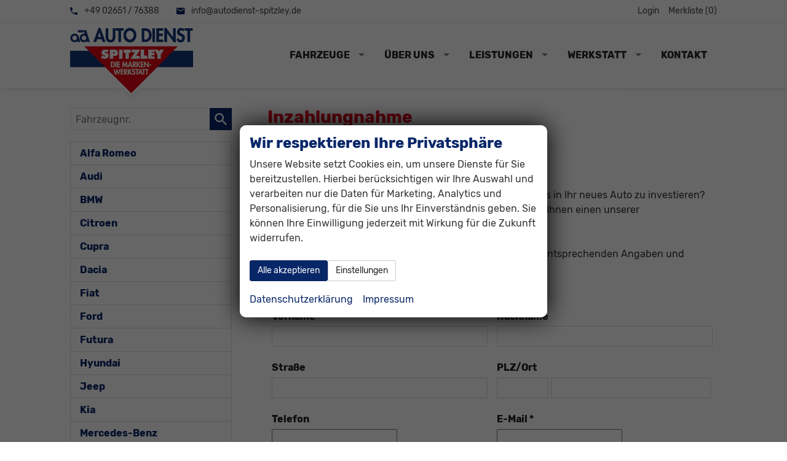

--- FILE ---
content_type: text/html; charset=UTF-8
request_url: https://www.autodienst-spitzley.de/inzahlungnahme.php
body_size: 15227
content:
<!doctype html>
<html id="autrado-template" class="with-left-module with-bottom-module no-featured-slider no-js" lang="de" prefix="og: http://ogp.me/ns#">
<head>
    	<base href="https://www.autodienst-spitzley.de/"/>
    	<meta charset="utf-8">
	<title>Inzahlungnahme - Werner Spitzley GmbH in Ettringen</title>
    <meta http-equiv="X-UA-Compatible" content="IE=edge">
    <meta name="viewport" content="width=device-width, initial-scale=1"/>
    <meta name="robots" content="index, follow"/>
<meta name="description" content="Mehrmarken-Service. Werkstatt • Tankcenter • Fahrzeughandel - EU-Neuwagen ✓ Gebrauchtwagen ✓ Jahreswagen. Ihr Ansprechpartner rund ums Auto. HU &amp; AU, Hauptuntersuchung, Abgasuntersuchung. Umfassender und freundlicher Service für Ihr Auto. ad AUTO DIENST."/>
<meta name="referrer" content="strict-origin-when-cross-origin"/>
<link rel="canonical" href="https://www.autodienst-spitzley.de/inzahlungnahme.php"><meta property="og:title" content="Inzahlungnahme - Werner Spitzley GmbH in Ettringen"/>
<meta property="og:type" content="website"/>
<meta property="og:locale" content="de_DE"/>
<meta property="og:url" content="https://www.autodienst-spitzley.de/inzahlungnahme.php"/>
<meta property="og:site_name" content="Werner Spitzley GmbH"/>
<meta property="og:description" content="Mehrmarken-Service. Werkstatt • Tankcenter • Fahrzeughandel - EU-Neuwagen ✓ Gebrauchtwagen ✓ Jahreswagen. Ihr Ansprechpartner rund ums Auto. HU &amp; AU, Hauptuntersuchung, Abgasuntersuchung. Umfassender und freundlicher Service für Ihr Auto. ad AUTO DIENST."/>
<script>window.YETT_WHITELIST=[/www\.autodienst\-spitzley\.de/];</script>
	<link rel="stylesheet" href="templates/modern/_assets/fonts/rubik.css?ft1658910052"/>
	<style>div.ui-tooltip{padding:8px;padding-right:12px;position:absolute;z-index:9999;max-width:1024px;-webkit-box-shadow:0 0 5px #aaa;box-shadow:0 0 5px #aaa;border:1px solid #000!important;background:#fff;font-size:11px;line-height:14px;border-radius:4px}div.ui-tooltip-innercontainer{max-width:400px}div.ui-helper-hidden-accessible{display:none}.ui-widget{font-size:.8em!important}.dialog-windowclass{font-size:12px!important;font-family:arial!important}.dialog-windowclass.ui-dialog{padding:2px;z-index:20}.dialog-windowclass h1{margin:0;font-size:1.4em;line-height:36px}.dialog-windowclass .feld{width:92%!important;margin:0}.dialog-windowclass .buttonzeile{width:98%!important;margin:5px 0;padding:0 0}.dialog-windowclass p.beschreibung{width:87%!important}.ui-widget-header{background-image:none!important}.ui-logobaseinfo tr td{font-size:1em}</style>
	<link rel="stylesheet" href="css/A.jquery-ui.css,qft1658910084.pagespeed.cf.vfqjgmKn5K.css"/>
	<link rel="stylesheet" href="javascript/fancybox/source/jquery.fancybox.css?ft1658910068"/>
	<style>.questiondialog>.ui-dialog-titlebar{display:none}div#dialog_button a{color:#fff;background-color:var(--color-primary-base,#111);padding:6px 12px;font-size:14px;font-weight:400;text-align:center;line-height:1.42857143;display:inline-block;text-decoration:none}div#dialog_button a:hover{background-color:var(--color-primary-light,#222)}div#dialog_button a.inaktiv{cursor:no-drop;pointer-events:none}.ui-widget.ui-widget-content{border:0;box-shadow:0 19px 38px rgba(0,0,0,.30) , 0 15px 12px rgba(0,0,0,.22)}.ui-dialog .ui-dialog-content.cc_dialog{padding:1rem}.cc_dialog p{line-height:1.1;margin:.75rem 0;padding:0;font-size:1rem}.cc_dialog h3{margin:10px 0 20px 0;color:#000;background:transparent;font-size:17px;font-weight:bold}.cc_dialog h4{margin:.5rem 0 1rem;background:transparent;font-weight:bold;font-size:1.125rem;color:#666}.ui-dialog .ui-dialog-content.cc_dialog{padding-bottom:4rem;font-size:.975rem}div#dialog_button{bottom:1rem;right:1rem}.opt.tablerow{display:grid;gap:.5rem;grid-template-columns:1.5rem 1fr max-content}label.optlabel.clickable{font-weight:400;cursor:pointer}.group1{background:#d8d8d8}.group1+.group1{margin-top:.25rem}.group0>.opt.tablerow{display:grid;gap:.5rem;grid-template-columns:1.5rem 1fr max-content;font-weight:700}.options{padding:.75rem;border:1px solid #ddd;border-radius:.25rem}.options{background:transparent;margin:0;padding:0;border:0;border-radius:0}.group1{background:#fff;padding:.5rem;color:#222;border:1px solid #bebebe;border-radius:.25rem}.group0>.opt.tablerow{margin-bottom:.25rem;padding:0}</style>
	<link rel="stylesheet" href="css/A.glyphicons.css,qft1658910084.pagespeed.cf.mWvHHtj3sS.css"/>
	<link rel="stylesheet" href="css/A.glyphicons-filetypes.css,qft1658910084.pagespeed.cf.bhiL0FiXov.css"/>
	<link rel="stylesheet" href="css/A.glyphformat.css,qft1758547530.pagespeed.cf.fHExFfDGTc.css"/>
	<link rel="stylesheet" href="css/search.css?ft1682321997"/>
	<link rel="stylesheet" href="javascript/jquery/multiple-select-2.1.1/A.multiple-select.min.css,qft1744018275.pagespeed.cf.f6KiBq8Ooa.css"/>
	<style>.fancybox-type-iframe .fancybox-nav{width:60px}.fancybox-type-iframe .fancybox-nav span{visibility:visible;opacity:.5}.fancybox-type-iframe .fancybox-nav:hover span{opacity:1}.fancybox-type-iframe .fancybox-next{right:-60px}.fancybox-type-iframe .fancybox-prev{left:-60px}</style>
	<link rel="stylesheet" href="css/A.rating.css,qft1682321997.pagespeed.cf.80g2j-c4OA.css"/>
	<style>.fancybox-dialog-title{padding:5px 10px;background-color:#dcdcdc;font-weight:bold}.fancybox-dialog-message{padding:10px;min-height:100px}.fancybox-dialog-buttons{background-color:#dcdcdc;padding:10px 0;text-align:center}.fancybox-dialog-button{display:inline-block;margin:0 10px;padding:5px 10px;background:#999;color:#fff;font-weight:bold;cursor:pointer;transition:background-color .3s}.fancybox-dialog-button:hover{background:#666}.fancybox-dialog-button:active{transform:translate(1px,1px)}</style>
	<link rel="stylesheet" href="templates/modern/_assets/css/frontend-standards.css?ft1763024920"/>
	<link rel="stylesheet" href="templates/modern/css/owl.carousel.css?ft1658910059"/>
	<link rel="stylesheet" href="templates/modern/_assets/fonts/md-iconic-font/css/material-design-iconic-font.min.css?ft"/>
	<link rel="stylesheet" href="templates/modern/_assets/css/plugins/sm-core-css.css?ft"/>
	<link rel="stylesheet" href="templates/modern/_assets/css/plugins/jquery.toast.min.css?ft"/>
	<link rel="stylesheet" href="templates/modern/_assets/css/main.css??ft"/>
	<link rel="stylesheet" href="var/A.style.css,qft1713523408.pagespeed.cf.pPa8o96IU6.css"/>
	<link rel="stylesheet" href="templates/modern/_assets/css/components/header-v1.css?ft1658910044"/>
	<link rel="stylesheet" href="templates/modern/_assets/css/components/vehicle-list.css?ft1762183369"/>
<script src="javascript/jquery.js,qft1658910068.pagespeed.jm.29OAZzvhfX.js"></script>
<script src="javascript/yett.min.js,qft1747062455.pagespeed.jm.wDCoCs5eYZ.js"></script>
<script>var domReadyQueue=[];</script>

<script>dispatch_ajax=function(data){var p={"url":"\/inzahlungnahme.php?ajax=cms&action=dispatch_ajax&p=inzahlungnahme","type":"POST","cache":false,"dataType":"","async":true};p.data=data;jQuery.ajax(p);};park_vehicle_ajax=function(data){var p={"url":"\/inzahlungnahme.php?ajax=cms&action=park_vehicle","type":"POST","cache":false,"dataType":"","async":true};p.data=data;jQuery.ajax(p);};ajaxcb_create_saleskit=function(data){var p={"url":"404?ajax=cms&action=s","type":"POST","cache":false,"dataType":"","async":true};p.data=data;jQuery.ajax(p);};ajaxcb_create_energylabel=function(data){var p={"url":"\/inzahlungnahme.php?ajax=cms&action=e","type":"POST","cache":false,"dataType":"","async":true};p.data=data;jQuery.ajax(p);};</script><meta name="google-site-verification" content="hQvi_CkXl-W8EtVoxaalLX-L6ohAtRzSK9QpkBQedEc"/>

<style>.c-hero{border-bottom:1px solid #f1f1f1;filter:drop-shadow(0 0 4px rgba(0,0,0,.1));position:relative;z-index:10}.c-page-header{padding:0;border-bottom:1px solid #f1f1f1}.logo img{width:auto}@media (min-width:46.25em){.module.pos_topbar.logo{margin-bottom:-14px;z-index:10;position:relative}.module.pos_topbar.logo:after{content:"";width:0;height:0;border-left:20px solid transparent;border-right:20px solid transparent;border-top:20px solid #fff;position:absolute;bottom:0;left:calc(50% - 20px);z-index:-1}}.c-jumbotron-slider .c-jumbotron .module{display:none}.c-jumbotron-slider .owl-item.active .c-jumbotron .module{display:block}.c-jumbotron .module{max-width:850px;-webkit-animation-delay:.5s;animation-delay:.5s}.c-jumbotron h4{text-shadow:0 0 15px #000}.owl-theme .owl-controls .owl-buttons div{background:#e20613;opacity:.8}.c-form.c-form--search .c-form__legend{font-weight:700;color:var(--color-secondary-base)}.c-form.c-form--search label{font-weight:400}.c-form-wrapper{border-radius:0}.c-form.c-form--search .c-form__buttons{display:-webkit-box;display:-webkit-flex;display:-ms-flexbox;display:flex;-webkit-flex-wrap:wrap;-ms-flex-wrap:wrap;flex-wrap:wrap;padding:0 .5rem;margin-top:1rem}.c-form.c-form--search .c-form__buttons .c-button{max-width:100%;width:100%;margin:10px 5px;padding:1em;flex:1 1 250px}.c-form.c-form--search .c-form__buttons .c-button--reset{max-width:200px}.c-form--search{margin-bottom:0}.c-page-aside--bottom{padding:6vh 0}.c-page-footer{background:radial-gradient(farthest-corner at 50% 1%,rgba(9,39,105,.7) 0%,#092769 70%,#092769 100%)}.c-page-footer a{color:inherit}.c-vehicle__title{color:var(--color-secondary-base)}.c-vehicle__price{color:var(--color-primary-base)}.module.pos_bottom.m_Frontend_Custom h3{color:var(--color-secondary-base)}.c-vehicle__text{font-size:.675em;line-height:1.2}.c-vehicle__offers{float:none!important;text-align:left!important;margin-bottom:.5em}</style>

<meta property="og:phone_number" content="02651/76388 od. 02651/9093740"/>
<meta property="og:street-address" content="Mayenerstrasse 8"/>
<meta property="og:locality" content="Ettringen"/>
<meta property="og:postal-code" content="D-56729"/>


<link rel="icon" type="image/ico" href="idbilder/favicon.ico?ft1525353017">
<script type="application/ld+json">
{ "@context" : "http://schema.org",
  "@type" : "Organization",
  "url" : "https://www.autodienst-spitzley.de/",
  "name" : "Werner Spitzley GmbH",
  "location": {
            "@type": "Place",
            "address": {
              "@type": "PostalAddress",
              "addressLocality": "Ettringen",
              "postalCode": "D-56729",
              "streetAddress": "Mayenerstrasse 8"
            }
   },
  "contactPoint" : [
    { "@type" : "ContactPoint",
      "telephone" : "02651/76388 od. 02651/9093740",
      "contactType" : "customer service"
    } ] }
</script>

</head>
<body id="inzahlungnahme" class="site-464 as-20 not-logged-in page_index pagetype_Frontend_Inzahlungnahme area_frontend tpl_modern" itemscope="" itemtype="http://schema.org/WebPage">

<script>var _paq=window._paq=window._paq||[];_paq.push(['disableCookies']);_paq.push(['trackPageView']);_paq.push(['enableLinkTracking']);(function(){var u="//matomo.autrado.de/";_paq.push(['setTrackerUrl',u+'matomo.php']);_paq.push(['setSiteId','524']);var d=document,g=d.createElement('script'),s=d.getElementsByTagName('script')[0];g.async=true;g.src=u+'matomo.js';s.parentNode.insertBefore(g,s);})();jQuery(document).ready(function(){if(typeof yett!=="undefined")yett.unblock("matomo.autrado.de");});</script><a href="inzahlungnahme.php#main" class="u-skip-link">Zum Hauptinhalt springen</a>    <div class="c-page o-wrapper">

				<div class="c-hero">
										<div class="c-page-header">
						<div class="c-page-header__inner o-wrapper u-cf">
							<div class="module pos_top m_Frontend_HtmlSource"><div class="c-top-bar o-module o-module--xs u-cf u-hide-on-tablet">
    
  <ul class="c-top-bar__links nav o-list-inline u-float-left@tablet">
      <li class="nav__item">
          	<a class="u-link-clean u-text-inherit-color" href="tel:+49265176388">
              <i class="zmdi zmdi-phone u-text-primary"></i> +49 02651 / 76388</a>      
    </li>
      <li class="nav__item">
        <a class="u-link-clean u-text-inherit-color" href="mailto:info@autodienst-spitzley.de">
          <i class="zmdi zmdi-email u-text-primary"></i> info@autodienst-spitzley.de</a>
      </li>
    </ul>
  	
  
  <ul class="c-top-bar__nav nav o-list-inline u-float-right@tablet">
      <li class="nav__item">
        <a href="anmelden.php" title="" class="nav__link u-logged-in-hidden">Login</a>
      </li>
      <li class="nav__item">
        <a href="login.php" title="" class="nav__link ">Merkliste (<span class='js-parked-counter'>0</span>)</a>
      </li>
    </ul>
  </div></div><div class="module pos_top logo u-mobile-only ">			<a class="h-card" href="/" title="" rel="home">
				<img class="u-photo" src="idbilder/xlogo.png,qft1525352249.pagespeed.ic.bC5wpEemh1.webp" alt="Werner Spitzley GmbH - Ihr Ansprechpartner rund ums Auto -  Werkstatt • Tankcenter • Fahrzeughandel" width="307" height="184"/>
			</a>
		</div>
						</div>
					</div>
					
										<header class="c-page-top">
						<div class="c-page-top__inner o-wrapper u-cf">
						<div class="module pos_topbar logo u-float-left@tablet u-hide-on-mobile">			<a class="h-card" href="/" title="" rel="home">
				<img class="u-photo" src="idbilder/xlogo.png,qft1525352249.pagespeed.ic.bC5wpEemh1.webp" alt="Werner Spitzley GmbH - Ihr Ansprechpartner rund ums Auto -  Werkstatt • Tankcenter • Fahrzeughandel" width="307" height="184"/>
			</a>
		</div><div class="module pos_topbar m_Frontend_Menu" aria-label="Hauptnavigation" role="navigation">
<ul class="nav" id="menu-1008">
	<li class="nav__item has-subnav">
		<a href="#" class="nav__link">Fahrzeuge</a>
		<ul class="nav__subnav subnav inner">
			<li class="nav__item">
				<a href="fahrzeugsuche.php" class="nav__link">Fahrzeugsuche</a>
			</li>
			<li class="nav__item">
				<a href="top-angebote.php" class="nav__link">Top-Angebote</a>
			</li>
			<li class="nav__item">
				<a href="geparkte_fahrzeuge.php" class="nav__link">Merkliste (<span class='js-parked-counter'>0</span>)</a>
			</li>
		</ul>
	</li>
	<li class="nav__item has-subnav">
		<a href="#" class="nav__link">Über uns</a>
		<ul class="nav__subnav subnav inner">
			<li class="nav__item">
				<a href="aktuelles.php" class="nav__link">Aktuelles</a>
			</li>
			<li class="nav__item">
				<a href="unternehmen.php" class="nav__link">Unternehmen</a>
			</li>
			<li class="nav__item">
				<a href="tankcenter.php" class="nav__link">Tankcenter</a>
			</li>
			<li class="nav__item">
				<a href="faq.php" class="nav__link">Fragen &amp; Antworten</a>
			</li>
			<li class="nav__item">
				<a href="portalwaschanlage.php" class="nav__link">Portalwaschanlage</a>
			</li>
			<li class="nav__item">
				<a href="firmengeschichte.php" class="nav__link">Firmengeschichte</a>
			</li>
		</ul>
	</li>
	<li class="nav__item has-subnav active-trail akt">
		<a href="#" class="nav__link active-trail akt">Leistungen</a>
		<ul class="nav__subnav subnav inner">
			<li class="nav__item active akt">
				<a href="inzahlungnahme.php" aria-current="page" class="nav__link active akt">Inzahlungnahme</a>
			</li>
			<li class="nav__item">
				<a href="werkstattersatzwagen.php" title="Meiner ist in guten Händen" class="nav__link">Werkstattersatzwagen</a>
			</li>
			<li class="nav__item">
				<a href="finanzierung.php" class="nav__link">Finanzierung</a>
			</li>
			<li class="nav__item">
				<a href="garantieleistungen.php" class="nav__link">Garantieleistungen</a>
			</li>
			<li class="nav__item">
				<a href="fahrzeugaufbereitung.php" class="nav__link">Fahrzeugaufbereitung</a>
			</li>
			<li class="nav__item">
				<a href="rund-um-die-zulassung.php" class="nav__link">Rund um die Zulassung</a>
			</li>
			<li class="nav__item">
				<a href="bezahlung.php" class="nav__link">Bezahlung</a>
			</li>
		</ul>
	</li>
	<li class="nav__item has-subnav">
		<a href="#" class="nav__link">Werkstatt</a>
		<ul class="nav__subnav subnav inner">
			<li class="nav__item">
				<a href="werkstattleistungen.php" class="nav__link">Werkstattleistungen</a>
			</li>
			<li class="nav__item">
				<a href="smart-repair.php" class="nav__link">SMART - Repair</a>
			</li>
			<li class="nav__item">
				<a href="getriebeoelspuelung-1.php" class="nav__link">Getriebeölspülung</a>
			</li>
			<li class="nav__item">
				<a href="reparaturen.php" class="nav__link">Reparaturen</a>
			</li>
			<li class="nav__item">
				<a href="hu-au.php" class="nav__link">HU/AU & Co.</a>
			</li>
			<li class="nav__item">
				<a href="lackiererei.php" class="nav__link">Lackiererei</a>
			</li>
			<li class="nav__item">
				<a href="unfallhilfe-abschleppservice.php" class="nav__link">Notdienst & Abschleppservice</a>
			</li>
		</ul>
	</li>
	<li class="nav__item">
		<a href="kontakt.php" title="Kontaktformular & Öffnungszeiten" class="nav__link">Kontakt</a>
	</li>
</ul>
</div>
						</div>
					</header>
									</div>


                  
         <div class="c-page-content-wrap">
                  
				<div class="o-wrapper o-wrapper--page">
                    <div class="c-page-wrapper u-cf">

                        <main class="c-page-main u-cf" id="main">

                            <section class="s-cms-content u-cf">

                                
                                <div class="dynamic-content">
                                                                                                
                                <div data-subject="begin-dynamic"></div><div class="c-pager__ajax-target js-pager-ajax-target" aria-busy="false"><h1>Inzahlungnahme</h1><h3><strong>Geben Sie Ihren Gebrauchten in Zahlung.</strong></h3>
<p><strong>Vergr&ouml;&szlig;ern Sie Ihren finanziellen Spielraum.</strong></p>
<p>Sie m&ouml;chten Ihr bisheriges Fahrzeug verkaufen, um den Erl&ouml;s in Ihr neues Auto zu investieren? Wir nehmen ihn entweder selbst in Zahlung oder empfehlen Ihnen einen unserer Gebrauchtwagenpartner.&nbsp;</p>
<p>Machen Sie im nachfolgenden Kontaktformular einfach die entsprechenden Angaben und &uuml;bersenden Sie es uns. Wir kontaktieren Sie umgehend.</p>		<form class="c-form c-form--trade-in js-form--trade-in" action="formmail.php" name="anfrageform" id="form_inzahlungnahme" method="post">
			<input type="hidden" name="form-trade-in" value="1">
			<fieldset class="personal-data">
				<div class="data-row">
					<label for="Vorname">Vorname</label>
					<input type="text" name="Vorname" id="Vorname" class="size300" autocomplete="given-name"/>
				</div>
				<div class="data-row">
					<label for="Nachname"><b>Nachname</b></label>
					<input type="text" name="Nachname" id="Nachname" class="size300" autocomplete="family-name"/>
				</div>
				<div class="data-row">
					<label for="Strasse">Straße</label>
					<input type="text" name="Strasse" id="Strasse" class="size300" autocomplete="street-address"/>
				</div>
				<div class="data-row">
					<label for="PLZ"><b>PLZ/Ort</b></label>
					<input type="text" name="PLZ" id="PLZ" class="size300short" autocomplete="postal-code"/> <input type="text" name="Ort" class="size300long" autocomplete="locality"/>
				</div>
				<div class="data-row">
					<label for="Telefon"><b>Telefon</b></label>
					<input type="tel" name="Telefon" id="Telefon" class="size300" autocomplete="tel"/>
				</div>
				<div class="data-row">
					<label for="EMail"><b>E-Mail</b> *</label>
					<input type="email" class="size300" id="EMail" name="EMail" autocomplete="email" required />
				</div>
				<div class="data-row">
					<label for="Telefax">Telefax</label>
					<input type="tel" name="Telefax" id="Telefax" class="size300" autocomplete="fax"/>
				</div>
				<div class="data-row">
					<label for="Mobil">Mobil</label>
					<input type="tel" class="size300" name="Mobil" id="Mobil"/>
				</div>
			</fieldset>

			<fieldset class="basic-data">
				<div class="data-row">
					<label for="Marke">Marke</label>
					<input type="text" name="Marke" id="Marke" class="size120"/>
					<label for="Modell">Modell, Ausstattungslinie</label>
					<input type="text" name="Modell" id="Modell" class="size120"/>
				</div>
				<div class="data-row">
					<label><a href="https://de.wikipedia.org/wiki/Herstellerschlüsselnummer" target="_blank" rel="nofollow">HSN (4-stellig)</a></label>
					<input type="text" name="HSN" class="size120short"/>
					<label><a href="https://de.wikipedia.org/wiki/Typschlüsselnummer" target="_blank" rel="nofollow">TSN (3-stellig)</a></label>
					<input type="text" name="TSN" class="size120short"/>
				</div>
				<div class="data-row">
					<label for="Leistung">Leistung</label>
					<input type="text" name="Leistung" id="Leistung" class="size-input-select"/> <select class="size-input-select" name="kW/PS"><option>kW</option><option>PS</option></select>
					<label for="Farbe">Außenfarbe</label>
					<input type="text" name="Farbe" id="Farbe" class="size120"/>
				</div>
				<div class="data-row">
					<label for="VIN">Fahrgestellnummer (VIN)</label>
					<input type="text" name="VIN" id="VIN" class="size120"/>
					<label for="Motor">Motor (z.B.: 1,6 16V)</label>
					<input type="text" name="Motor" id="Motor" class="size120"/>
				</div>
				<div class="data-row">
					<label for="EZ">EZ (z.B.: 07/2014)</label>
					<input type="text" name="EZ" id="EZ" class="size120"/>
					<label for="Kraftstoffart">Kraftstoffart, EU-Norm</label>
					<input type="text" name="Kraftstoffart" id="Kraftstoffart" class="size120"/>
				</div>
				<div class="data-row">
					<label for="Kilometerstand">Kilometerstand</label>
					<input type="text" name="Kilometerstand" id="Kilometerstand" class="size120"/>
					<label for="HU-AU">HU/AU (z.B.: 07/2014)</label>
					<input type="text" name="HU-AU" id="HU-AU" class="size120"/>
				</div>
				<div class="data-row">
					<label for="Besitzer">Anzahl der Besitzer</label>
					<input type="text" name="Besitzer" id="Besitzer" class="size120"/>
					<label for="Tueren">Anzahl der Türen</label>
					<select name="Tueren" id="Tueren" class="size-select">
						<option>2 Türen</option>
						<option>3 Türen</option>
						<option>4 Türen</option>
						<option>5 Türen</option>
					</select>
				</div>
				<div class="data-row">
					<label for="Zustand">Allgemeiner Zustand</label>
					<input type="text" name="Zustand" id="Zustand" class="size120"/>
					<label>Preisvorstellung</label>
					<input type="text" name="Preisvorstellung" class="size120"/>
				</div>
			</fieldset>
			<fieldset class="equipment">
				<div class="data-row">
					<input type="checkbox" name="Schiebedach" id="Schiebedach" value="ja"/>
					<label for="Schiebedach">Schiebedach</label>
					<input type="checkbox" name="Automatik" id="Automatik" value="ja"/>
					<label for="Automatik">Automatik</label>
					<input type="checkbox" name="ABS" id="ABS" value="ja"/>
					<label for="ABS">ABS</label>
				</div>
				<div class="data-row">
					<input type="checkbox" name="Zentralverriegelung" id="Zentralverriegelung" value="ja"/>
					<label for="Zentralverriegelung">Zentralverriegelung</label>
					<input type="checkbox" name="LM_Felgen" id="LM_Felgen" value="ja"/>
					<label for="LM_Felgen">LM-Felgen</label>
					<input type="checkbox" name="ESP" id="ESP" value="ja"/>
					<label for="ESP">ESP</label>
				</div>
				<div class="data-row">
					<input type="checkbox" name="Lederausstattung" id="Lederausstattung" value="ja"/>
					<label for="Lederausstattung">Lederausstattung</label>
					<input type="checkbox" name="el_Fensterheber" id="el_Fensterheber" value="ja"/>
					<label for="el_Fensterheber">el. Fensterheber</label>
					<input type="checkbox" name="AHK" id="AHK" value="ja"/>
					<label for="AHK">AHK</label>
				</div>
				<div class="data-row">
					<input type="checkbox" name="Katalysator" id="Katalysator" value="ja"/>
					<label for="Katalysator">Katalysator</label>
					<input type="checkbox" name="Manuelle_Klimaanlage" id="Manuelle_Klimaanlage" value="ja"/>
					<label for="Manuelle_Klimaanlage">Manuelle Klimaanlage</label>
					<input type="checkbox" name="Allrad" id="Allrad" value="ja"/>
					<label for="Allrad">Allrad</label>
				</div>
				<div class="data-row">
					<input type="checkbox" name="Dieselpartikelfilter" id="Dieselpartikelfilter" value="ja"/>
					<label for="Dieselpartikelfilter">Dieselpartikelfilter</label>
					<input type="checkbox" name="Elektr_klimaanlage" id="Elektr_klimaanlage" value="ja"/>
					<label for="Elektr_klimaanlage">Elektr. Klimaanlage</label>
					<input type="checkbox" name="Scheckheftgepflegt" id="Scheckheftgepflegt" value="ja"/>
					<label for="Scheckheftgepflegt">Scheckheftgepflegt</label>
				</div>
			</fieldset>
			<fieldset class="add-data">
				<div class="data-row">
					<label for="Weiteres">Weitere Beschreibungen:<br> Sonderausstattung, Unfallschäden...</label>
					<textarea name="Weiteres" id="Weiteres"></textarea>
				</div>
				<div class="data-row">
					<label for="Ich_interessiere_mich_fuer">Ich interessiere mich für</label>
					<textarea name="Ich_interessiere_mich_fuer" id="Ich_interessiere_mich_fuer"></textarea>
				</div>
			</fieldset>
			<p class="c-form__checkbox row" style="padding-left: 8px;"><label><span class="c-form__checkbox--privacy"><input type="checkbox" name="check_privacy" id="check_privacy" value="1" required=""></span><span class="c-form__label--privacy" style="display: block; padding-left: 30px;">Ich willige ein, dass Werner Spitzley GmbH die von mir übermittelten Informationen und Kontaktdaten dazu verwendet, um mit mir anlässlich meiner Kontaktaufnahme in Verbindung zu treten, in diesem Zusammenhang zu kommunizieren und meine Anfrage zu bearbeiten und abzuwickeln. Dies gilt insbesondere für die Verwendung der E-Mail-Adresse und der Telefonnummer zu den vorgenannten Zwecken.<br>
<a href="datenschutz.php" target="_blank">Die Datenschutzerklärung kann hier eingesehen werden.</a></span></label></p>
<script>jQuery(function($){$("[name=check_privacy]").closest("form").on("submit",function(){if(!$(this).find("[name=check_privacy]").is(":checked")){alert("Bitte akzeptieren Sie unsere Datenschutzbestimmungen, um das Formular absenden zu können.");return false;}return true;});});</script>
			        <fieldset class="c-form__captcha" aria-hidden="true" tabindex="-1">
            <div class="c-form-group">
                <label for="user_name">Bitte dieses Feld frei lassen</label>
                <div class="c-input-group">
                    <input class="c-form-control" type="text" name="user_name" id="user_name" size="16" maxlength="16">
                </div>
                <input type="hidden" name="user_name_encrypted" id="user_name_encrypted" value="m5groE6LshWXJxKGwUJ1FW9X"/>
            </div>
        </fieldset>
        <altcha-widget hidefooter auto="onfocus" challengeurl="/services/rest/altcha.php"></altcha-widget><div class="c-form-group"><button class="c-button c-button--submit js-form-submit" type="submit">Anfrage absenden</button></div>		</form>
		</div><div data-subject="end-dynamic"></div>
                                
                                </div>
                                

                                </section>

                        </main>

										<aside class="c-page-aside c-page-aside--left c-page-aside--sidebar has-4-module s-prose js-aside-left" id="aside-left">
                        <div class="c-page-aside__inner">
                            <div class="module pos_left fahrzeugnummer_suche">		<form class="c-search-vehicle-id" action="details.php" method="post" name="form_suche_fahrzeugnr">
            <label class="u-hidden-visually" for="form_suche_fahrzeugnr">Fahrzeugnr.</label>
			<input class="_input" type="text" name="fahrzeug" id="form_suche_fahrzeugnr" size="12" value="" required aria-required="true" placeholder="Fahrzeugnr."/>
            <input type="hidden" name="include_external" value="1">
            <input type="hidden" name="fahrzeugnr_filter" value="1">
            <input type="hidden" name="vehiclenumber_search" value="1">
			<input class="_button submit" type="submit" value="" aria-label="suchen"/>
		</form>
	</div><div class="module pos_left fahrzeugnavigation">        <ul class="nav  ">
                            <li id="nav__1" class='has-subnav'>
                    <a href="liste-alfa-romeo-spider-a__3859_alle.php">
												Alfa Romeo						                    </a>
                                    </li>
                                <li id="nav__2" class='has-subnav'>
                    <a href="liste-audi-a3-a__6589_alle.php">
												Audi						                    </a>
                                    </li>
                                <li id="nav__3" class='has-subnav'>
                    <a href="liste-bmw-m3-a__6772_alle.php">
												BMW						                    </a>
                                    </li>
                                <li id="nav__4" class='has-subnav'>
                    <a href="liste-citroen-c3-a__6683_alle.php">
												Citroen						                    </a>
                                    </li>
                                <li id="nav__5" class='has-subnav'>
                    <a href="liste-cupra-ateca-a__6380_alle.php">
												Cupra						                    </a>
                                    </li>
                                <li id="nav__6" class='has-subnav'>
                    <a href="liste-dacia-bigster-a__6417_alle.php">
												Dacia						                    </a>
                                    </li>
                                <li id="nav__7" class='has-subnav'>
                    <a href="liste-fiat-500e-a__6257_alle.php">
												Fiat						                    </a>
                                    </li>
                                <li id="nav__8" class='has-subnav'>
                    <a href="liste-ford-ecosport-a__6751_alle.php">
												Ford						                    </a>
                                    </li>
                                <li id="nav__9" class='has-subnav'>
                    <a href="liste-futura-a__6718_alle.php">
												Futura						                    </a>
                                    </li>
                                <li id="nav__10" class='has-subnav'>
                    <a href="liste-hyundai-i10-a__4095a__6747_alle.php">
												Hyundai						                    </a>
                                    </li>
                                <li id="nav__11" class='has-subnav'>
                    <a href="liste-jeep-avenger-a__6697_alle.php">
												Jeep						                    </a>
                                    </li>
                                <li id="nav__12" class='has-subnav'>
                    <a href="liste-kia-ceed-a__5349_alle.php">
												Kia						                    </a>
                                    </li>
                                <li id="nav__13" class='has-subnav'>
                    <a href="liste-mercedes-benz-a-klasse-a__5316a__6622_alle.php">
												Mercedes-Benz						                    </a>
                                    </li>
                                <li id="nav__14" class='has-subnav'>
                    <a href="liste-mg-zs-a__6695_alle.php">
												MG						                    </a>
                                    </li>
                                <li id="nav__15" class='has-subnav'>
                    <a href="liste-nissan-qashqai-a__6463_alle.php">
												Nissan						                    </a>
                                    </li>
                                <li id="nav__16" class='has-subnav'>
                    <a href="liste-opel-corsa-a__3875a__6684_alle.php">
												Opel						                    </a>
                                    </li>
                                <li id="nav__17" class='has-subnav'>
                    <a href="liste-peugeot-2008-a__6486_alle.php">
												Peugeot						                    </a>
                                    </li>
                                <li id="nav__18" class='has-subnav'>
                    <a href="liste-renault-clio-a__6621_alle.php">
												Renault						                    </a>
                                    </li>
                                <li id="nav__19" class='has-subnav'>
                    <a href="liste-seat-arona-a__1844a__4892_alle.php">
												Seat						                    </a>
                                    </li>
                                <li id="nav__20" class='has-subnav'>
                    <a href="liste-skoda-elroq-a__6675_alle.php">
												Skoda						                    </a>
                                    </li>
                                <li id="nav__21" class='has-subnav'>
                    <a href="liste-suzuki-s-cross-a__6383_alle.php">
												Suzuki						                    </a>
                                    </li>
                                <li id="nav__22" class='has-subnav'>
                    <a href="liste-swm-g01-a__6620_alle.php">
												SWM						                    </a>
                                    </li>
                                <li id="nav__23" class='has-subnav'>
                    <a href="liste-volkswagen-amarok-a__6100a__6761_alle.php">
												Volkswagen						                    </a>
                                    </li>
                                <li id="nav__24" class='has-subnav'>
                    <a href="liste-volvo-xc60-a__6642_alle.php">
												Volvo						                    </a>
                                    </li>
                        </ul>
        </div><div class="module pos_left geparkte_fahrzeuge"><a class="parked-vehicles" href="mycars.php" id="link_geparkte">Geparkte Fahrzeuge&nbsp;(<span class="js-parked-count">0</span>)</a></div><div class="module pos_left m_Frontend_Login"><div id="login"><p><span><button type="button" role="link" id="widget-login-button" class="submit c-button" onclick="location.href='anmelden.php'">Anmelden</button></span></p>

</div></div>
                        </div>
                    </aside>
					

            				</div>
			</div>

            			<aside class="c-page-aside c-page-aside--bottom o-module o-module--sm">
                <div class="c-page-aside--bottom__inner o-wrapper u-cf">
                    <div class="o-layout o-layout--gutter o-layout--bottom">
				        <div class="module pos_bottom m_Frontend_Custom"><p>
		<address class="c-hcard vcard" itemscope itemtype="http://schema.org/Organization">
			<div class="c-hcard__inner">
				<div class="fn org" itemprop="name">Werner Spitzley GmbH</div>
				<div class="adr" itemprop="address" itemscope itemtype="http://schema.org/PostalAddress">
					<div class="street-address" itemprop="streetAddress">Mayenerstrasse 8</div>
					<span class="postal-code" itemprop="postalCode">D-56729</span>
					<span class="locality" itemprop="addressLocality"> Ettringen</span>
				</div>
				                <div class="c-hcard__group">
					<span class="_label">Telefon: </span>
					<span class="tel" itemprop="telephone">02651/76388 od. 02651/9093740</span>
                </div>
                				                <div class="c-hcard__group">
					<span class="_label">Telefax: </span>
					<span class="fax" itemprop="faxNumber">02651/1052</span>
                </div>
                				                <div class="c-hcard__group">
					<span class="_label">E-Mail: </span>
					<span class="spamspan" data-attrs="itemprop%3D%22email%22" data-cont="%24%24%24m%24%24%24"><span class="u">info</span><span class="at"> [ät] </span><span class="d">autodienst-spitzley<span class="o"> [dot] </span>de</span><span class="t"> (info [ät] autodienst-spitzley [dot] de)</span></span>
				</div>
                			</div>

		</address>

		</p></div><div class="module pos_bottom m_Frontend_HtmlSource u-2/3@tb"><autrado-gmaps style="min-height:150px" src="https://www.google.com/maps/embed?pb=!1m14!1m8!1m3!1d10183.076722001819!2d7.2222744!3d50.3522104!3m2!1i1024!2i768!4f13.1!3m3!1m2!1s0x0%3A0x3c6678967dd34e23!2sWerner+Spitzley+GmbH!5e0!3m2!1sen!2sde!4v1525252678548">

  <autrado-gmaps-inner>
    <h3>Google Maps</h3>	
    <button class="c-button" type="button">Google Karte laden</button>
    <p>Die  Karte wird von Google Maps eingebettet.<br>
      Es gelten die <a target="_blank" href="https://policies.google.com/privacy?hl=de" rel="noreferrer noopener">Datenschutzerklärungen</a> von Google.</p>	
  </autrado-gmaps-inner>
</autrado-gmaps>
<link rel="stylesheet" href="templates/modern/_assets/css/components/autrado-gmaps.css">
<script type="module" src="templates/modern/_assets/js/components/autrado-gmaps.js.pagespeed.ce.87Fx_lv67W.js"></script></div><div class="module pos_bottom m_Frontend_Custom"><h3>Tankcenter</h3>
<p>Montag bis Freitag 07:00 - 18:00 Uhr<br/>Samstag 08:00 - 17:00 Uhr&nbsp;</p>
<p>Tel: 02651/76388 od. 02651/9093740<br/>Fax: 02651/1052</p>
<p>&nbsp;</p></div><div class="module pos_bottom m_Frontend_Custom"><h3>Werkstatt</h3>
<p>Montag bis Freitag&nbsp;08:00 - 17:00 Uhr<br/>Samstag Nach Vereinbarung</p>
<p>Tel: 02651/493755<br/>Fax: 02651/493757</p>
<p>&nbsp;</p></div><div class="module pos_bottom m_Frontend_Custom"><h3>Notdienst/Abschleppdienst</h3>
<p>24-Std. Notdienst <br/>Tag und Nacht</p>
<p>Tel: 0177 / 6777545</p>
<p></p></div>
                    </div>
				</div>
			</aside>
            
			<footer class="c-page-footer c-page-footer--no-bottom-padding o-module o-module--sm">
				<div class="c-page-footer__inner o-wrapper u-cf">
                    <div class="o-layout o-layout--gutter o-layout--footer">
                                                <div class="module pos_footer m_Frontend_Menu u-text-center" aria-label="Fußnavigation" role="navigation">
<ul class="nav" id="menu-1011">
	<li class="nav__item">
		<a href="anmelden.php" class="nav__link">Anmelden</a>
	</li>
	<li class="nav__item">
		<a href="impressum.php" class="nav__link">Impressum</a>
	</li>
	<li class="nav__item">
		<a href="agb.php" class="nav__link">AGB</a>
	</li>
	<li class="nav__item">
		<a href="datenschutz.php" class="nav__link">Datenschutz</a>
	</li>
	<li class="nav__item">
		<a href="#" class="nav__link cookie-consent-open">Cookie-Einstellungen</a>
	</li>
</ul>
</div><div class="module pos_footer m_Frontend_Custom u-1/1"><p class="c-dat">Weitere Informationen zum offiziellen Kraftstoffverbrauch und zu den offiziellen spezifischen CO<sub>2</sub>-Emissionen und gegebenenfalls zum Stromverbrauch neuer PKW können dem 'Leitfaden über den offiziellen Kraftstoffverbrauch, die offiziellen spezifischen CO<sub>2</sub>-Emissionen und den offiziellen Stromverbrauch neuer PKW' entnommen werden, der an allen Verkaufsstellen und bei der 'Deutschen Automobil Treuhand GmbH' unentgeltlich erhältlich ist unter www.dat.de.</p></div>
                                            </div>
                </div>
                <address class="c-page-footer__address c-address">
                    <div class="o-wrapper">
                    <b>&copy; 2026 </b><b class="fn org" itemprop="name">Werner Spitzley GmbH</b><span class="adr">, <span class="street-address">Mayenerstrasse 8</span>, <span class="postal-code">D-56729 </span><span class="locality"> Ettringen, </span>
                    </span>
                    <span class="tel">02651/76388 od. 02651/9093740</span>
                    <span class="c-autrado-copyright"><a href="https://www.autrado.de/" target="_blank" title="Autrado: Fahrzeuge verwalten & vermarkten">Powered by Autrado</a></span>                    </div>
                </address>
			</footer>
    </div>

    </div>



<div id="ajaxloader" class="t c-loading-indicators" style="display:none;">
<svg class="_svg" viewBox="0 0 66 66" xmlns="http://www.w3.org/2000/svg"><circle class="_circle" fill="none" cx="33" cy="33" r="30" stroke="currentColor" stroke-width="6" stroke-linecap="round"></circle></svg></div>
<link rel="stylesheet" type="text/css" media="print" href="templates/modern/_assets/css/A.print.css.pagespeed.cf.YyywlDfLZh.css">

    <script src="javascript/jquery-ui.js,qft1658910068.pagespeed.jm.AQcg_ugJKF.js"></script>
    <script>//<![CDATA[
(function(factory){if(typeof define==="function"&&define.amd){define(["../datepicker"],factory);}else{factory(jQuery.datepicker);}}(function(datepicker){datepicker.regional['de']={closeText:'Schließen',prevText:'&#x3C;Zurück',nextText:'Vor&#x3E;',currentText:'Heute',monthNames:['Januar','Februar','März','April','Mai','Juni','Juli','August','September','Oktober','November','Dezember'],monthNamesShort:['Jan','Feb','Mär','Apr','Mai','Jun','Jul','Aug','Sep','Okt','Nov','Dez'],dayNames:['Sonntag','Montag','Dienstag','Mittwoch','Donnerstag','Freitag','Samstag'],dayNamesShort:['So','Mo','Di','Mi','Do','Fr','Sa'],dayNamesMin:['So','Mo','Di','Mi','Do','Fr','Sa'],weekHeader:'KW',dateFormat:'dd.mm.yy',firstDay:1,isRTL:false,showMonthAfterYear:false,yearSuffix:''};datepicker.setDefaults(datepicker.regional['de']);return datepicker.regional['de'];}));
//]]></script>
    <script src="javascript/jquery.ui.timepicker.js,qft1658910068.pagespeed.jm.7u_CeW9B-t.js"></script>
    <script src="javascript/fancybox/source/jquery.fancybox.pack.js,qft1745410344.pagespeed.jm.UZXuE_KbJR.js"></script>
    <script src="javascript/fancybox/source/helpers/jquery.fancybox-media.js,qft1658910068.pagespeed.jm.0Z2R8vXvj9.js"></script>
    <script src="javascript/autrado.js,qft1762352679.pagespeed.jm.GIcZ95iMrq.js"></script>
    <script src="javascript/search.js,qft1745410344.pagespeed.jm.LjheyrWyC-.js"></script>
    <script src="javascript/slider.js,qft1658910068.pagespeed.jm.68yjnDZbaS.js"></script>
    <script src="javascript/jquery/multiple-select-2.1.1/multiple-select.min.js,qft1744018275.pagespeed.ce.qawjrP1V0d.js"></script>
    <script>//<![CDATA[
(function($){jQuery.fn.starRating=function(){return $(this).each(function(currentIndex){var cl={wrapper:"c-rating__option",label:"c-rating__label",checked:"is-checked",hover:"has-hover",focus:"has-focus"};if($(this).is('[type=radio]')){var input=$(this);var label=$('label[for='+input.attr('id')+']');label.attr('title',label.text()).addClass(cl.label);label.data('index',currentIndex);input.add(label).wrapAll('<div class="'+cl.wrapper+'"></div>');var radioSet=$('input[name="'+input.attr('name')+'"]');label.hover(function(){radioSet.each(function(){var thisLabel=$('label[for='+$(this).attr('id')+']');if(thisLabel.data('index')<=currentIndex){thisLabel.addClass(cl.hover);}});},function(){radioSet.each(function(){$('label[for='+$(this).attr('id')+']').removeClass(cl.hover);});});input.bind('updateState',function(){if($(this).is(':checked')){radioSet.each(function(){var thisLabel=$('label[for='+$(this).attr('id')+']').removeClass(cl.hover).removeClass(cl.checked);if(thisLabel.data('index')<=currentIndex){thisLabel.addClass(cl.checked);}});};}).trigger('updateState').click(function(){$(this).trigger('updateState');}).focus(function(){label.addClass(cl.focus);}).blur(function(){label.removeClass(cl.focus);});};});};$(function(){$("#check").button();$("#format").controlgroup();$('.js-ratings input').starRating();$(".js-ratings").show();$("body").tooltip({items:".js-tooltip-image,.js-tooltips a,.js-tooltip, .js-tooltip-html",content:function(){var element=$(this);if(element.is(".js-tooltip-image")){var imageSrc=element.attr("data-tooltip-image"),text=element.attr("title")||element.attr("alt")||element.text()||'';return"<img class='map' alt='"+text+"' src='"+imageSrc+"'>";}if(element.is(".js-tooltip-html")){var text=element.find('[data-html]').html();return text;}if(element.is(".js-tooltips a")||element.is(".js-tooltip")){return element.attr("title");}if(element.is(".js-tooltip")){return element.attr("title")||element.attr("alt")||element.find('img').attr("alt");}}});});}(jQuery));
//]]></script>
    <script>//<![CDATA[
(function(b){var e={init:function(k){var c=b.extend({'spamspan_userclass':'.u','spamspan_domainclass':'.d','spamspan_dotclass':'.o','spamspan_textclass':'.t'},k);return this.each(function(){var a=b(this);var g=a.find(c.spamspan_userclass);var h=a.find(c.spamspan_domainclass);var i=a.find(c.spamspan_textclass);var l=a.find(c.spamspan_dotclass);var d=a.data("attrs");var j=a.data("cont");if(g.length===0||h.length===0){console.log('Spamspan: Cant find all variable.');return false}l.html(".");var f=g.text()+"@"+h.text();if(j!=""){$text_text=decodeURIComponent(j).replace('$$$m$$$',f)}else if(i.length>0){$text_text=i.text()}else{$text_text=f}if(d!="")d=" "+decodeURIComponent(d);a.replaceWith('<a href="mailto:'+f+'" '+d+'>'+$text_text+'</a>')})}};b.fn.spamspan=function(a){if(e[a]){return e[a].apply(this,Array.prototype.slice.call(arguments,1))}else if(typeof a==='object'||!a){return e.init.apply(this,arguments)}else{b.error('Method '+a+' does not exist on jQuery.spamspan')}}}(jQuery));
//]]></script>
    <script>//<![CDATA[
!function(n){n.fancyboxDialog=function(o){"use strict";var a;"string"==typeof o&&(o={msg:o});var i=n.extend({callback:!1,type:"alert",title:"",msg:"",cancel:"Abbrechen",ok:"Ok",fbOptions:{wrapCSS:"",modal:!0,closeBtn:!1,autoSize:!0,minWidth:200,minHeight:150,padding:0,aspectRatio:!0}},o),t='<div class="fancybox-dialog-buttons">',c="glyphicons glyphicons-warning-sign";"confirm"==i.type&&(c="glyphicons glyphicons-question-sign",t+='<span class="fancybox-dialog-button fancybox-dialog-button-cancel">'+i.cancel+"</span>"),t+='<span class="fancybox-dialog-button fancybox-dialog-button-ok">'+i.ok+"</span></div>",i.fbOptions=n.extend({icon:c},i.fbOptions);var s='<div class="fancybox-dialog-title">'+(c=""!=i.fbOptions.icon?'<span class="'+i.fbOptions.icon+'"></span> ':"")+i.title+"</div>",l='<div class="fancybox-dialog-message">'+i.msg+"</div>";n.fancybox(n.extend(i.fbOptions,{wrapCSS:"fancybox-dialog-wrapper fancybox-dialog-wrapper-"+i.type+" "+i.fbOptions.wrapCSS,content:s+l+t,afterShow:function(){n(this.inner).find(".fancybox-dialog-button").click(function(){a=n(this).hasClass("fancybox-dialog-button-ok"),n.fancybox.close()})},afterClose:function(){"function"==typeof i.callback&&i.callback.call(this,a)}}))}}(jQuery);
//]]></script>
    <script>//<![CDATA[
(function($){if(typeof Waiter=="undefined")Waiter={text:"Bitte warten …",counter:0,init:function(){Waiter.counter++;var waiter=$("#waiter");if(waiter.length==0){waiter=$("<div id='waiter'></div>").appendTo("body");}Waiter.waiter=waiter.html("");},lock:function(){Waiter.init();$("<div>"+Waiter.text+"</div>").appendTo(Waiter.waiter);},lock_clean:function(){Waiter.init();},unlock:function(){Waiter.counter--;if(Waiter.counter<=0){jQuery("#waiter").remove();Waiter.waiter=undefined;}},countlock:function(iCount,iInfo){Waiter.init();var progress=$("<p class='c-progress'><meter value='0' max='"+iCount+"'>10%</meter></p>");if(typeof iInfo!=="undefined"){$("<p id='iInfo'>"+iInfo+"</p>").prependTo(progress);}progress.appendTo(Waiter.waiter);},progress:function(iCount,iInfo){if(typeof Waiter.waiter!="undefined"){Waiter.waiter.find("meter").val(iCount);if(typeof iInfo!=="undefined"){Waiter.waiter.find("#iInfo").text(iInfo);}}}};})(jQuery);
//]]></script>
    <script src="templates/modern/js/owl.carousel.js,qft1658910060.pagespeed.jm.XqdFiUD0bn.js"></script>
    <script>//<![CDATA[
jQuery(function(){if(typeof(multipleSelect_selectAllText)!="undefined"){jQuery(".js-multiple-select").multipleSelect({selectAllText:multipleSelect_selectAllText,allSelected:multipleSelect_allSelected,countSelected:multipleSelect_countSelected,noMatchesFound:multipleSelect_noMatchesFound,placeholder:multipleSelect_placeholder});}});
//]]></script>
    <script src="templates/modern/_assets/js/jquery.smartmenus.min.js,qft.pagespeed.jm.1erpbUHpWj.js"></script>
    <script src="templates/modern/_assets/js/jquery.toast.min.js,qft.pagespeed.ce.B2kxtjEyRf.js"></script>
    <script>//<![CDATA[
(function($){var queue=[];var listening;var deActivateSelector="[data-scroll-deactivate]";var activeClass="inviewport";var viewportSize;var options={removeClass:false};var raf=(function(){return window.requestAnimationFrame||window.webkitRequestAnimationFrame||window.mozRequestAnimationFrame||function(callback){window.setTimeout(callback,1000/60);};})();var getViewportSize=function(){if(!viewportSize){var test=document.createElement("div");test.style.cssText="position: fixed;top: 0;left: 0;bottom: 0;right: 0;";document.documentElement.insertBefore(test,document.documentElement.firstChild);viewportSize={width:test.offsetWidth,height:test.offsetHeight};document.documentElement.removeChild(test);}return viewportSize;};$(window).on("resize",function(){viewportSize=null;});var checkActivateElems=function(){var viewportHeight=getViewportSize().height;$(queue).each(function(){var isActive=$(this).is("."+activeClass);var thisTop=this.getBoundingClientRect().top;var thisBottom=thisTop+this.offsetHeight;var thisOptions=$.extend(options,{removeClass:$(this).is(deActivateSelector)||false});if(thisTop>=0&&thisTop<=viewportHeight||thisTop<=0&&thisBottom>=viewportHeight||thisBottom>=0&&thisBottom<=viewportHeight){if(!isActive){$(this).addClass(activeClass).trigger("inviewport");}}else if(isActive&&thisOptions.removeClass===true){$(this).removeClass(activeClass).trigger("outviewport");}});};var listen=function(){raf(checkActivateElems);listening=true;$(window).on("scroll",function(){raf(checkActivateElems);});};$.fn.porthole=function(){return this.each(function(){queue.push(this);if(!listening){listen();}});};}(jQuery));
//]]></script>
    <script>//<![CDATA[
;(function($){var selector="[data-scroll-activate]";$(document).on("enhance",function(){$(selector).porthole();});})(jQuery);
//]]></script>
    <script src="templates/modern/_assets/js/main.js,qft.pagespeed.jm.lC-R1Hu39o.js"></script>
<script>jQuery(function(){jQuery(document).trigger("countparked.autrado");});</script>


<script src="javascript/cookie-consent.min.js,qft1747752021.pagespeed.ce.-aVZvWUaRB.js"></script>
<script>jQuery(function($){$("body").append($("<div class=\"cookie-consent-popup light\" role=\"dialog\" aria-modal=\"true\" aria-labelledby=\"cookieConsentTitle\" tabindex=\"-1\"><div><div class=\"cookie-consent-controls\" aria-hidden=\"true\" role=\"region\" aria-label=\"Einstellungen\"><div class=\"cookie-consent-controls-sections\"><label class=\"cookie-consent-controls-sections__item\">\n                    <div class=\"cookie-consent-controls-sections__item-header\">Cookies f\u00fcr Analytics und Personalisierung<\/div>\n                    <input class=\"cookie-consent-controls-sections__item-checkbox\" type=\"checkbox\" data-cc-consent=\"statistics\">\n                    <div class=\"cookie-consent-controls-sections__item-checkbox-faux\" ><\/div>\n                    <div class=\"cookie-consent-controls-sections__item-description\" >z.B. Google Analytics, eTracker<\/div><\/label><label class=\"cookie-consent-controls-sections__item\">\n                    <div class=\"cookie-consent-controls-sections__item-header\">Google Karte<\/div>\n                    <input class=\"cookie-consent-controls-sections__item-checkbox\" type=\"checkbox\" data-cc-consent=\"google_karte\">\n                    <div class=\"cookie-consent-controls-sections__item-checkbox-faux\" ><\/div>\n                    <div class=\"cookie-consent-controls-sections__item-description\" ><\/div><\/label><\/div><div class=\"cookie-consent-buttons\"><button class=\"cookie-consent-controls-close c-button c-button--secondary\">Zur\u00fcck<\/button><button class=\"cookie-consent-save cookie-consent-close cookie-consent-controls-close c-button\">Speichern<\/button><\/div><\/div><div class=\"cookie-consent-message\"><h2 id=\"cookieConsentTitle\">Wir respektieren Ihre Privatsph\u00e4re<\/h2><p>Unsere Website setzt Cookies ein, um unsere Dienste f\u00fcr Sie bereitzustellen. Hierbei ber\u00fccksichtigen wir Ihre Auswahl und verarbeiten nur die Daten f\u00fcr Marketing, Analytics und Personalisierung, f\u00fcr die Sie uns Ihr Einverst\u00e4ndnis geben. Sie k\u00f6nnen Ihre Einwilligung jederzeit mit Wirkung f\u00fcr die Zukunft widerrufen.<\/p><div class=\"cookie-consent-buttons\"><button class=\"cookie-consent-accept-all cookie-consent-close c-button\">Alle akzeptieren<\/button><button class=\"cookie-consent-controls-open c-button c-button--secondary\">Einstellungen<\/button><\/div><\/div><div class=\"cookie-consent-link\"><a href=\"datenschutz.php\">Datenschutzerkl\u00e4rung<\/a><a href=\"impressum.php\">Impressum<\/a><\/div><\/div><\/div>"));const $e=$(".cookie-consent-open");if($e.length===0){$("body").append($("<div/>",{class:"cookie-consent-toolbar"}).append($("<button/>",{html:"Cookie-Einstellungen",class:"cookie-consent-open"})));}else{$e.attr("role","button").attr("aria-haspopup","dialog").attr("aria-controls","cookieConsentDialog");$e.on("click",(e)=>{e.preventDefault();e.stopPropagation()});}cco=new CookieConsent;cco.yettUnblock=()=>{if(typeof window.yett==="undefined")return;const domains={"statistics":["google-analytics.com","static.etracker.com"],"google_karte":["google.com","maps.google.com","googleapis.com","maps.googleapis.com"]};JSON.parse((document.cookie.split("; ").find((row)=>row.startsWith("cookie_consent_status"))||"=[]").split("=")[1]).forEach((k)=>{if(domains[k])domains[k].forEach(window.yett.unblock);});document.dispatchEvent(new CustomEvent("yettUnblockDone"));};cco.afterSave=(cc)=>{cc.clean({"statistics":{"cookies":[{"name":"ga_"},{"name":"gat_"},{"name":"gid_"},{"name":"_et_coid"},{"name":"GS3_v"},{"name":"cntcookie"}]}});cc.yettUnblock();document.cookie="cookie_consent_ts=1657190570;max-age=31536000";};cco.yettUnblock();});</script><script>jQuery(function(){while(domReadyQueue.length){domReadyQueue.shift()(jQuery);}});</script>
<script>jQuery(function(){Waiter.text="Bitte warten \u2026";Waiter.unlock();});</script>
<script>jQuery(function($){$(".js-form--trade-in").on("submit",function(e){var $e=$("[name=EMail]");if($e.val()===""){e.preventDefault();e.stopPropagation();alert("Tragen Sie bitte Ihre E-Mail-Adresse ein!");$e.css({"background-color":"#ffd4d4"}).focus();}else{$e.css({"background-color":""});}});});</script>
<script type="module" src="javascript/altcha.min.js.pagespeed.ce.kRhRMydlxG.js" defer></script>
<script>let GLOBAL_ALTCHA_STRINGS = {"ariaLinkLabel":"Besuchen Sie Altcha.org","error":"Verifizierung gescheitert. Bitte versuchen Sie es sp\u00e4ter noch einmal.","expired":"Verifizierung abgelaufen. Bitte versuchen Sie es noch einmal.","footer":"Gesch\u00fctzt durch <a href=\"https:\/\/altcha.org\/\" target=\"_blank\" aria-label=\"Besuchen Sie Altcha.org\">ALTCHA<\/a>","label":"Ich bin kein Roboter","verified":"Verifiziert","verifying":"Verifziere \u2026","waitAlert":"Verifziere \u2026 bitte warten."};jQuery(document).on("enhance", () => {document.querySelectorAll("altcha-widget").forEach(widget => {if (widget.dataset.altchaConfigured === "true") return;let configureWidget = () => {widget.configure({ strings: GLOBAL_ALTCHA_STRINGS });widget.dataset.altchaConfigured = "true";};if (widget.configure) {configureWidget();} else {widget.addEventListener("load", configureWidget);}});});</script></body>
</html>
